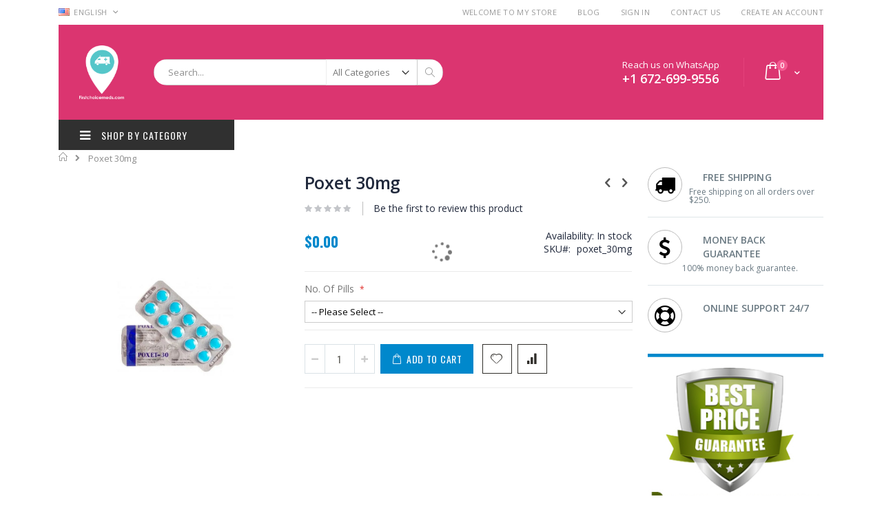

--- FILE ---
content_type: text/html; charset=UTF-8
request_url: https://www.firstchoicemedss.com/poxet-30mg.html
body_size: 21361
content:
<!doctype html>
<html lang="en">
    <head prefix="og: http://ogp.me/ns# fb: http://ogp.me/ns/fb# product: http://ogp.me/ns/product#">
        <script>
    var BASE_URL = 'https://www.firstchoicemedss.com/';
    var require = {
        "baseUrl": "https://www.firstchoicemedss.com/pub/static/version1602485704/frontend/Smartwave/porto/en_US"
    };
</script>
        <meta charset="utf-8"/>
<meta name="title" content="Poxet 30mg"/>
<meta name="description" content="Poxet 30mg Poxet 30mg"/>
<meta name="keywords" content="Poxet 30mg"/>
<meta name="robots" content="INDEX,FOLLOW"/>
<meta name="viewport" content="width=device-width, initial-scale=1, maximum-scale=1.0, user-scalable=no"/>
<meta name="format-detection" content="telephone=no"/>
<title>Poxet 30mg</title>
<link  rel="stylesheet" type="text/css"  media="all" href="https://www.firstchoicemedss.com/pub/static/version1602485704/frontend/Smartwave/porto/en_US/mage/calendar.css" />
<link  rel="stylesheet" type="text/css"  media="all" href="https://www.firstchoicemedss.com/pub/static/version1602485704/frontend/Smartwave/porto/en_US/css/styles-m.css" />
<link  rel="stylesheet" type="text/css"  media="all" href="https://www.firstchoicemedss.com/pub/static/version1602485704/frontend/Smartwave/porto/en_US/owl.carousel/assets/owl.carousel.css" />
<link  rel="stylesheet" type="text/css"  media="all" href="https://www.firstchoicemedss.com/pub/static/version1602485704/frontend/Smartwave/porto/en_US/fancybox/css/jquery.fancybox.css" />
<link  rel="stylesheet" type="text/css"  media="all" href="https://www.firstchoicemedss.com/pub/static/version1602485704/frontend/Smartwave/porto/en_US/icon-fonts/css/porto-icons-codes.css" />
<link  rel="stylesheet" type="text/css"  media="all" href="https://www.firstchoicemedss.com/pub/static/version1602485704/frontend/Smartwave/porto/en_US/icon-fonts/css/animation.css" />
<link  rel="stylesheet" type="text/css"  media="all" href="https://www.firstchoicemedss.com/pub/static/version1602485704/frontend/Smartwave/porto/en_US/font-awesome/css/font-awesome.min.css" />
<link  rel="stylesheet" type="text/css"  media="all" href="https://www.firstchoicemedss.com/pub/static/version1602485704/frontend/Smartwave/porto/en_US/Magefan_Blog/css/blog-m.css" />
<link  rel="stylesheet" type="text/css"  media="all" href="https://www.firstchoicemedss.com/pub/static/version1602485704/frontend/Smartwave/porto/en_US/Magefan_Blog/css/blog-custom.css" />
<link  rel="stylesheet" type="text/css"  media="all" href="https://www.firstchoicemedss.com/pub/static/version1602485704/frontend/Smartwave/porto/en_US/Smartwave_Dailydeals/css/style.css" />
<link  rel="stylesheet" type="text/css"  media="all" href="https://www.firstchoicemedss.com/pub/static/version1602485704/frontend/Smartwave/porto/en_US/WeltPixel_Quickview/css/magnific-popup.css" />
<link  rel="stylesheet" type="text/css"  media="all" href="https://www.firstchoicemedss.com/pub/static/version1602485704/frontend/Smartwave/porto/en_US/mage/gallery/gallery.css" />
<link  rel="stylesheet" type="text/css"  media="all" href="https://www.firstchoicemedss.com/pub/static/version1602485704/frontend/Smartwave/porto/en_US/Smartwave_Dailydeals/css/custom_dailydeal_list_page.css" />
<link  rel="stylesheet" type="text/css"  media="screen and (min-width: 768px)" href="https://www.firstchoicemedss.com/pub/static/version1602485704/frontend/Smartwave/porto/en_US/css/styles-l.css" />
<link  rel="stylesheet" type="text/css"  media="print" href="https://www.firstchoicemedss.com/pub/static/version1602485704/frontend/Smartwave/porto/en_US/css/print.css" />
<link  rel="icon" type="image/x-icon" href="https://www.firstchoicemedss.com/pub/static/version1602485704/frontend/Smartwave/porto/en_US/Magento_Theme/favicon.ico" />
<link  rel="shortcut icon" type="image/x-icon" href="https://www.firstchoicemedss.com/pub/static/version1602485704/frontend/Smartwave/porto/en_US/Magento_Theme/favicon.ico" />
<script  type="text/javascript"  src="https://www.firstchoicemedss.com/pub/static/version1602485704/_cache/merged/a69f7b25aac08f2dfc33892b4f264af9.js"></script>
<link  rel="stylesheet" type="text/css" href="//fonts.googleapis.com/css?family=Shadows+Into+Light" />
<!-- Start of  Zendesk Widget script -->
<script id="ze-snippet" src="https://static.zdassets.com/ekr/snippet.js?key=6bd33669-6f96-4db3-85a3-12cf21d72c00"> </script>
<!-- End of  Zendesk Widget script -->        <link rel="stylesheet" href="//fonts.googleapis.com/css?family=Open+Sans%3A300%2C300italic%2C400%2C400italic%2C600%2C600italic%2C700%2C700italic%2C800%2C800italic&amp;v1&amp;subset=latin%2Clatin-ext" type="text/css" media="screen"/>
<link href="//fonts.googleapis.com/css?family=Oswald:300,400,700" rel="stylesheet">
<link href="//fonts.googleapis.com/css?family=Poppins:300,400,500,600,700" rel="stylesheet">
<link rel="stylesheet" href="//fonts.googleapis.com/css?family=Open+Sans%3A300%2C300italic%2C400%2C400italic%2C600%2C600italic%2C700%2C700italic%2C800%2C800italic&amp;v1&amp;subset=latin%2Clatin-ext" type="text/css" media="screen"/>
    <link rel="stylesheet" type="text/css" media="all" href="https://www.firstchoicemedss.com/pub/media/porto/web/bootstrap/css/bootstrap.optimized.min.css">
    <link rel="stylesheet" type="text/css" media="all" href="https://www.firstchoicemedss.com/pub/media/porto/web/css/animate.optimized.css">
<link rel="stylesheet" type="text/css" media="all" href="https://www.firstchoicemedss.com/pub/media/porto/web/css/header/type8.css">
<link rel="stylesheet" type="text/css" media="all" href="https://www.firstchoicemedss.com/pub/media/porto/web/css/custom.css">
<link rel="stylesheet" type="text/css" media="all" href="https://www.firstchoicemedss.com/pub/media/porto/configed_css/design_english.css">
<link rel="stylesheet" type="text/css" media="all" href="https://www.firstchoicemedss.com/pub/media/porto/configed_css/settings_english.css">
<script type="text/javascript">
var porto_config = {
    paths: {
        'parallax': 'js/jquery.parallax.min',
        'owlcarousel': 'owl.carousel/owl.carousel',
        'owlcarousel_thumbs': 'owl.carousel/owl.carousel2.thumbs',
        'imagesloaded': 'Smartwave_Porto/js/imagesloaded',
        'packery': 'Smartwave_Porto/js/packery.pkgd',
        'floatelement': 'js/jquery.floatelement'
    },
    shim: {
        'parallax': {
          deps: ['jquery']
        },
        'owlcarousel': {
          deps: ['jquery']
        },        
        'owlcarousel_thumbs': {
          deps: ['jquery','owlcarousel']
        },    
        'packery': {
          deps: ['jquery','imagesloaded']
        },
        'floatelement': {
          deps: ['jquery']
        }
    }
};

require.config(porto_config);
</script>
<script type="text/javascript">
require([
    'jquery'
], function ($) {
    $(document).ready(function(){
        $(".drop-menu > a").off("click").on("click", function(){
            if($(this).parent().children(".nav-sections").hasClass("visible")) {
                $(this).parent().children(".nav-sections").removeClass("visible");
                $(this).removeClass("active");
            }
            else {
                $(this).parent().children(".nav-sections").addClass("visible");
                $(this).addClass("active");
            }
        });
    });
    var scrolled = false;
    $(window).scroll(function(){
        if(!$('.page-header').hasClass('type10')) {
            if($(window).width()>=768){
                if(160<$(window).scrollTop() && !scrolled){
                    $('.page-header:not(.sticky-header)').css("height",$('.page-header:not(.sticky-header)').height()+'px');
                    $('.page-header').addClass("sticky-header");
                    scrolled = true;
                    if((!$(".page-header").hasClass("type12")) && (!$(".page-header").hasClass("type23")) && (!$(".page-header").hasClass("type25")) && (!$(".page-header").hasClass("type26"))) {
                        $('.page-header .minicart-wrapper').after('<div class="minicart-place hide"></div>');

                        if($(".page-header").hasClass("type2"))
                            $('.page-header .navigation').append($('header.page-header.type2 a.action.my-wishlist').detach());

                        var minicart = $('.page-header .minicart-wrapper').detach();
                        if($(".page-header").hasClass("type8"))
                            $('.page-header .menu-wrapper').append(minicart);
                        else
                            $('.page-header .navigation').append(minicart);
                        
                                            } else {
                                            }
                                    }
                if(160>=$(window).scrollTop() && scrolled){
                    $('.page-header.sticky-header').css("height",'auto');
                    $('.page-header').removeClass("sticky-header");
                    scrolled = false;
                    if((!$(".page-header").hasClass("type12")) && (!$(".page-header").hasClass("type23")) && (!$(".page-header").hasClass("type25")) && (!$(".page-header").hasClass("type26"))) {
                        var minicart;
                        if($(".page-header").hasClass("type8"))
                            minicart = $('.page-header .menu-wrapper .minicart-wrapper').detach();
                        else
                            minicart = $('.page-header .navigation .minicart-wrapper').detach();
                        $('.minicart-place').after(minicart);
                        $('.minicart-place').remove();
                        if($(".page-header").hasClass("type2"))
                            $('.page-header .block.block-search').before($('.page-header .navigation a.action.my-wishlist').detach());
                        $('.page-header .minicart-wrapper-moved').addClass("minicart-wrapper").removeClass("minicart-wrapper-moved").removeClass("hide");
                    }
                                    }
            }
        }
    });
});
</script>
<script type="text/javascript" src="//s7.addthis.com/js/300/addthis_widget.js#pubid=ra-58378513496862c5"></script>
<!-- BEGIN GOOGLE ANALYTICS CODE -->
<script type="text/x-magento-init">
{
    "*": {
        "Magento_GoogleAnalytics/js/google-analytics": {
            "isCookieRestrictionModeEnabled": 0,
            "currentWebsite": 1,
            "cookieName": "user_allowed_save_cookie",
            "ordersTrackingData": [],
            "pageTrackingData": {"optPageUrl":"","isAnonymizedIpActive":false,"accountId":"UA-189107060-1"}        }
    }
}
</script>
<!-- END GOOGLE ANALYTICS CODE -->
<!-- BEGIN GOOGLE VERIFICATION TAG -->
<!-- END GOOGLE VERIFICATION TAG -->
<!-- BEGIN GTAG GLOBAL TAG -->
<!-- END GTAG GLOBAL TAG -->

<meta property="og:type" content="product" />
<meta property="og:title"
      content="Poxet 30mg" />
<meta property="og:image"
      content="https://www.firstchoicemedss.com/pub/media/catalog/product/cache/78d5cdf2ae4051dfcf6e030611a60dfb/p/o/poxet-30mg_medmax_pharmacy.jpg" />
<meta property="og:description"
      content="" />
<meta property="og:url" content="https://www.firstchoicemedss.com/poxet-30mg.html" />
    <meta property="product:price:amount" content="0"/>
    <meta property="product:price:currency"
      content="USD"/>
    </head>
    <body data-container="body"
          data-mage-init='{"loaderAjax": {}, "loader": { "icon": "https://www.firstchoicemedss.com/pub/static/version1602485704/frontend/Smartwave/porto/en_US/images/loader-2.gif"}}'
        itemtype="http://schema.org/Product" itemscope="itemscope" class="catalog-product-view product-poxet-30mg  layout-1140 wide page-layout-2columns-right">
        <script>
    require.config({
        map: {
            '*': {
                wysiwygAdapter: 'mage/adminhtml/wysiwyg/tiny_mce/tinymce4Adapter'
            }
        }
    });
</script>


<script type="text/x-magento-init">
    {
        "*": {
            "mage/cookies": {
                "expires": null,
                "path": "\u002F",
                "domain": ".www.firstchoicemedss.com",
                "secure": false,
                "lifetime": "3600"
            }
        }
    }
</script>
    <noscript>
        <div class="message global noscript">
            <div class="content">
                <p>
                    <strong>JavaScript seems to be disabled in your browser.</strong>
                    <span>For the best experience on our site, be sure to turn on Javascript in your browser.</span>
                </p>
            </div>
        </div>
    </noscript>

<script>
    window.cookiesConfig = window.cookiesConfig || {};
    window.cookiesConfig.secure = true;
</script>
<!-- BEGIN GTAG CART SCRIPT -->
<!-- END GTAG CART SCRIPT -->

<script type="text/javascript">
require([
    'jquery'
], function ($) {
    if(!$("body").hasClass("page-layout-1column") && !$("body").hasClass("account")) {
        $(".sidebar-main").css("position","relative");
        $(".sidebar-additional").css("position","relative");
        var main_area_pos;
        var main_area_height = $(".column.main").outerHeight();
        var left_side_top = 0;
        var right_side_top = 0;
        var cur_Y = pre_Y = 0;
        $(document).ready(function(){
            setTimeout(function(){stickySidebar();},1000);
        });
        $(window).scroll(function(){
            stickySidebar();
        });
        $(window).resize(function(){
            left_side_top = 0;
            stickySidebar();
        });
        function stickySidebar(){
            if($(".column.main").offset()) {
                main_area_pos = $(".column.main").offset().top;
            }
            main_area_height = $(".column.main").outerHeight();
            margin_top = $(".page-header").hasClass("sticky-header")?60:10;
            margin_bottom = 10;
            var fixedSideTop = fixedSideBottom = fixedSideTop_r = fixedSideBottom_r = 0;
            cur_Y = $(window).scrollTop();
            if($(".sidebar-main").outerHeight() < main_area_height) {
                if($(window).height() < $(".sidebar-main").outerHeight() + margin_top + margin_bottom) {
                    if(main_area_pos >= cur_Y + margin_top) {
                        left_side_top = 0;
                    } else if(cur_Y >= main_area_pos + main_area_height - $(window).height()) {
                        left_side_top = main_area_height - $(".sidebar-main").outerHeight();
                    } else {
                        if ( cur_Y > pre_Y ) {
                            if(fixedSideTop) {
                                fixedSideTop = 0;
                                left_side_top = $(".sidebar-main").offset().top - main_area_pos;
                            } else if(!fixedSideBottom && $(".sidebar-main").outerHeight() + $(".sidebar-main").offset().top < cur_Y + $(window).height()) {
                                fixedSideBottom = 1;
                                left_side_top = cur_Y - (main_area_pos + $(".sidebar-main").outerHeight() - $(window).height()) - 10
                            }
                        } else {
                            if(fixedSideBottom) {
                                fixedSideBottom = 0;
                                left_side_top = cur_Y - main_area_pos - $(".sidebar-main").outerHeight() + $(window).height() - 10;
                            } else if(!fixedSideTop && $(".sidebar-main").offset().top >= cur_Y + margin_top) {
                                fixedSideTop = 1;
                                left_side_top = cur_Y - main_area_pos + margin_top;
                            }

                        }
                    }
                } else {
                    if ( cur_Y >= ( main_area_pos - margin_top ) && cur_Y + $(".sidebar-main").outerHeight() + margin_top < main_area_pos + main_area_height) {
                        left_side_top = cur_Y - main_area_pos + margin_top;
                    } else if(cur_Y + $(".sidebar-main").outerHeight() + margin_top > main_area_pos + main_area_height) {
                        left_side_top = main_area_height - $(".sidebar-main").outerHeight();
                    } else {
                        left_side_top = 0;
                    }

                    fixedSideTop = fixedSideBottom = 0;
                }
                $(".sidebar-main").css("top",left_side_top + "px");
            } else {
                $(".sidebar-main").css("top",0);
            }
            if($(".sidebar-additional").outerHeight() < main_area_height) {
                if($(window).height() < $(".sidebar-additional").outerHeight() + margin_top + margin_bottom) {
                    if(main_area_pos >= cur_Y + margin_top) {
                        right_side_top = 0;
                    } else if(cur_Y >= main_area_pos + main_area_height - $(window).height()) {
                        right_side_top = main_area_height - $(".sidebar-additional").outerHeight();
                    } else {
                        if ( cur_Y > pre_Y ) {
                            if(fixedSideTop_r) {
                                fixedSideTop_r = 0;
                                right_side_top = $(".sidebar-additional").offset().top - main_area_pos;
                            } else if(!fixedSideBottom_r && $(".sidebar-additional").outerHeight() + $(".sidebar-additional").offset().top < cur_Y + $(window).height()) {
                                fixedSideBottom_r = 1;
                                right_side_top = cur_Y - (main_area_pos + $(".sidebar-additional").outerHeight() - $(window).height()) - 10
                            }
                        } else {
                            if(fixedSideBottom_r) {
                                fixedSideBottom_r = 0;
                                right_side_top = $(".sidebar-additional").offset().top - main_area_pos;
                            } else if(!fixedSideTop_r && $(".sidebar-additional").offset().top >= cur_Y + margin_top) {
                                fixedSideTop_r = 1;
                                right_side_top = cur_Y - main_area_pos + margin_top;
                            }

                        }
                    }
                } else {
                    if ( cur_Y >= ( main_area_pos - margin_top ) && cur_Y + $(".sidebar-additional").outerHeight() + margin_top < main_area_pos + main_area_height) {
                        right_side_top = cur_Y - main_area_pos + margin_top;
                    } else if(cur_Y + $(".sidebar-additional").outerHeight() + margin_top > main_area_pos + main_area_height) {
                        right_side_top = main_area_height - $(".sidebar-additional").outerHeight();
                    } else {
                        right_side_top = 0;
                    }

                    fixedSideTop_r = fixedSideBottom_r = 0;
                }
                $(".sidebar-additional").css("top",right_side_top + "px");
            }
            pre_Y = cur_Y;
        }
    }
});
</script>
<script type="text/javascript">
require([
    'jquery'
], function ($) {
    $(document).ready(function(){
        if(!($("body").hasClass("product-type-default") || $("body").hasClass("product-type-carousel") || $("body").hasClass("product-type-fullwidth") || $("body").hasClass("product-type-grid") || $("body").hasClass("product-type-sticky-right") || $("body").hasClass("product-type-wide-grid"))) {
                    if($(".block.upsell").length > 0) {
            var u = $('<div class="main-upsell-product-detail"/>');
            $('<div class="container"/>').html($(".block.upsell").detach()).appendTo(u);
            $("#maincontent").after(u);
        }
            }
            $(".box-tocart .actions").after('<div class="moved-add-to-links"></div>');
        $(".product-social-links > .product-addto-links").appendTo(".moved-add-to-links");
        $(".product-social-links > .action.mailto").appendTo(".moved-add-to-links");
        });
});
</script><div class="page-wrapper"><header class="page-header type8 header-newskin" >
    <div class="panel wrapper">
        <div class="panel header">
            <a class="action skip contentarea"
   href="#contentarea">
    <span>
        Skip to Content    </span>
</a>
                        <div class="switcher language switcher-language" data-ui-id="language-switcher" id="switcher-language">
    <strong class="label switcher-label"><span>Language</span></strong>
    <div class="actions dropdown options switcher-options">
        <div class="action toggle switcher-trigger" id="switcher-language-trigger">
            <strong class="view-english">
                                    <img src="https://www.firstchoicemedss.com/pub/media/wysiwyg/smartwave/porto/flags/english.png" alt="" />
                                <span>English</span>
            </strong>
        </div>
        <ul class="dropdown switcher-dropdown"
            data-mage-init='{"dropdownDialog":{
                "appendTo":"#switcher-language > .options",
                "triggerTarget":"#switcher-language-trigger",
                "closeOnMouseLeave": false,
                "triggerClass":"active",
                "parentClass":"active",
                "buttons":null}}'>
                                                                            <li class="view-french switcher-option">
                        <a href="#" data-post='{"action":"https:\/\/www.firstchoicemedss.com\/stores\/store\/redirect\/","data":{"___store":"french","___from_store":"english","uenc":"aHR0cHM6Ly93d3cuZmlyc3RjaG9pY2VtZWRzcy5jb20vcG94ZXQtMzBtZy5odG1sP19fX3N0b3JlPWZyZW5jaA,,"}}'>
                                                            <img src="https://www.firstchoicemedss.com/pub/media/wysiwyg/smartwave/porto/flags/french.png" alt="" />
                                                        French</a>
                    </li>
                                                </ul>
    </div>
</div>
            <ul class="header links">    <li class="greet welcome" data-bind="scope: 'customer'">
        <!-- ko if: customer().fullname  -->
        <span class="logged-in"
              data-bind="text: new String('Welcome, %1!').replace('%1', customer().fullname)">
        </span>
        <!-- /ko -->
        <!-- ko ifnot: customer().fullname  -->
        <span class="not-logged-in"
              data-bind='html:"Welcome To My Store"'></span>
                <!-- /ko -->
    </li>
    <script type="text/x-magento-init">
    {
        "*": {
            "Magento_Ui/js/core/app": {
                "components": {
                    "customer": {
                        "component": "Magento_Customer/js/view/customer"
                    }
                }
            }
        }
    }
    </script>
<li class="item link compare hide" data-bind="scope: 'compareProducts'" data-role="compare-products-link">
    <a class="action compare" title="Compare Products"
       data-bind="attr: {'href': compareProducts().listUrl}, css: {'': !compareProducts().count}"
    >
    	<em class="porto-icon-chart hidden-xs"></em>
        Compare        (<span class="counter qty" data-bind="text: compareProducts().countCaption"></span>)
    </a>
</li>
<script type="text/x-magento-init">
{"[data-role=compare-products-link]": {"Magento_Ui/js/core/app": {"components":{"compareProducts":{"component":"Magento_Catalog\/js\/view\/compare-products"}}}}}
</script>
<li><a href="https://www.firstchoicemedss.com/blog/" >Blog</a></li><li class="authorization-link" data-label="or">
    <a href="https://www.firstchoicemedss.com/customer/account/login/referer/aHR0cHM6Ly93d3cuZmlyc3RjaG9pY2VtZWRzcy5jb20vcG94ZXQtMzBtZy5odG1s/">
        Sign In    </a>
</li>
<li><a href="https://www.firstchoicemedss.com/contact">Contact Us</a></li><li><a href="https://www.firstchoicemedss.com/customer/account/create/" >Create an Account</a></li></ul>        </div>
    </div>
    <div class="header content">
        <a class="logo" href="https://www.firstchoicemedss.com/" title="Firstchoicemedss">
        <img src="https://www.firstchoicemedss.com/pub/media/logo/stores/1/logofirst.png"
             alt="Firstchoicemedss"
             width="1533"             height="1841"        />
    </a>
    
<div data-block="minicart" class="minicart-wrapper">
    <a class="action showcart" href="https://www.firstchoicemedss.com/checkout/cart/"
       data-bind="scope: 'minicart_content'">
        <span class="text">Cart</span>
        <span class="counter qty empty"
              data-bind="css: { empty: !!getCartParam('summary_count') == false }, blockLoader: isLoading">
            <span class="counter-number">
            <!-- ko if: getCartParam('summary_count') --><!-- ko text: getCartParam('summary_count') --><!-- /ko --><!-- /ko -->
            <!-- ko ifnot: getCartParam('summary_count') -->0<!-- /ko -->
            </span>
            <span class="counter-label">
                <!-- ko i18n: 'items' --><!-- /ko -->
            </span>
        </span>
    </a>
            <div class="block block-minicart empty"
             data-role="dropdownDialog"
             data-mage-init='{"dropdownDialog":{
                "appendTo":"[data-block=minicart]",
                "triggerTarget":".showcart",
                "timeout": "2000",
                "closeOnMouseLeave": false,
                "closeOnEscape": true,
                "triggerClass":"active",
                "parentClass":"active",
                "buttons":[]}}'>
            <div id="minicart-content-wrapper" data-bind="scope: 'minicart_content'">
                <!-- ko template: getTemplate() --><!-- /ko -->
            </div>
        </div>
        <script>
        window.checkout = {"shoppingCartUrl":"https:\/\/www.firstchoicemedss.com\/checkout\/cart\/","checkoutUrl":"https:\/\/www.firstchoicemedss.com\/checkout\/","updateItemQtyUrl":"https:\/\/www.firstchoicemedss.com\/checkout\/sidebar\/updateItemQty\/","removeItemUrl":"https:\/\/www.firstchoicemedss.com\/checkout\/sidebar\/removeItem\/","imageTemplate":"Magento_Catalog\/product\/image_with_borders","baseUrl":"https:\/\/www.firstchoicemedss.com\/","minicartMaxItemsVisible":5,"websiteId":"1","maxItemsToDisplay":10,"storeId":"1","storeGroupId":"1","customerLoginUrl":"https:\/\/www.firstchoicemedss.com\/customer\/account\/login\/referer\/aHR0cHM6Ly93d3cuZmlyc3RjaG9pY2VtZWRzcy5jb20vcG94ZXQtMzBtZy5odG1s\/","isRedirectRequired":false,"autocomplete":"off","captcha":{"user_login":{"isCaseSensitive":false,"imageHeight":50,"imageSrc":"","refreshUrl":"https:\/\/www.firstchoicemedss.com\/captcha\/refresh\/","isRequired":false,"timestamp":1769682751}}};
    </script>
    <script type="text/x-magento-init">
    {
        "[data-block='minicart']": {
            "Magento_Ui/js/core/app": {"components":{"minicart_content":{"children":{"subtotal.container":{"children":{"subtotal":{"children":{"subtotal.totals":{"config":{"display_cart_subtotal_incl_tax":0,"display_cart_subtotal_excl_tax":1,"template":"Magento_Tax\/checkout\/minicart\/subtotal\/totals"},"children":{"subtotal.totals.msrp":{"component":"Magento_Msrp\/js\/view\/checkout\/minicart\/subtotal\/totals","config":{"displayArea":"minicart-subtotal-hidden","template":"Magento_Msrp\/checkout\/minicart\/subtotal\/totals"}}},"component":"Magento_Tax\/js\/view\/checkout\/minicart\/subtotal\/totals"}},"component":"uiComponent","config":{"template":"Magento_Checkout\/minicart\/subtotal"}}},"component":"uiComponent","config":{"displayArea":"subtotalContainer"}},"item.renderer":{"component":"uiComponent","config":{"displayArea":"defaultRenderer","template":"Magento_Checkout\/minicart\/item\/default"},"children":{"item.image":{"component":"Magento_Catalog\/js\/view\/image","config":{"template":"Magento_Catalog\/product\/image","displayArea":"itemImage"}},"checkout.cart.item.price.sidebar":{"component":"uiComponent","config":{"template":"Magento_Checkout\/minicart\/item\/price","displayArea":"priceSidebar"}}}},"extra_info":{"component":"uiComponent","config":{"displayArea":"extraInfo"}},"promotion":{"component":"uiComponent","config":{"displayArea":"promotion"}}},"config":{"itemRenderer":{"default":"defaultRenderer","simple":"defaultRenderer","virtual":"defaultRenderer"},"template":"Magento_Checkout\/minicart\/content"},"component":"Magento_Checkout\/js\/view\/minicart"}},"types":[]}        },
        "*": {
            "Magento_Ui/js/block-loader": "https://www.firstchoicemedss.com/pub/static/version1602485704/frontend/Smartwave/porto/en_US/images/loader-1.gif"
        }
    }
    </script>
</div>


    <span data-action="toggle-nav" class="action nav-toggle"><span>Toggle Nav</span></span>
    <div class="block block-search">
    <div class="block block-title"><strong>Search</strong></div>
    <div class="block block-content">
        <form class="form minisearch" id="search_mini_form" action="https://www.firstchoicemedss.com/catalogsearch/result/" method="get">
            <div class="field search">
                <label class="label" for="search" data-role="minisearch-label">
                    <span>Search</span>
                </label>
                <div class="control">
                    <input id="search"
                           data-mage-init='{"quickSearch":{
                                "formSelector":"#search_mini_form",
                                "url":"https://www.firstchoicemedss.com/search/ajax/suggest/",
                                "destinationSelector":"#search_autocomplete"}
                           }'
                           type="text"
                           name="q"
                           value=""
                           placeholder="Search..."
                           class="input-text"
                           maxlength="128"
                           role="combobox"
                           aria-haspopup="false"
                           aria-autocomplete="both"
                           autocomplete="off"/>
                    <div id="search_autocomplete" class="search-autocomplete"></div>
                    <div class="nested">
    <a class="action advanced" href="https://www.firstchoicemedss.com/catalogsearch/advanced/" data-action="advanced-search">
        Advanced Search    </a>
</div>
        <div class="search-category" style="position:absolute; top: 0; right: 35px; width: 130px">
        <select id="mpsearch-category">
                            <option value="0">All Categories</option>
                            <option value="3">Men's Health</option>
                            <option value="7">- Sildenafil</option>
                            <option value="8">- tadalafil</option>
                            <option value="9">- Vardenafil</option>
                            <option value="24">- Dapoxetine</option>
                            <option value="26">Eye Care </option>
                            <option value="27">Modafinil</option>
                            <option value="28">Women's Health</option>
                            <option value="29">Pain Relief</option>
                            <option value="31">HCG</option>
                            <option value="32">Antibiotics</option>
                            <option value="34">Ivermectin </option>
                    </select>
    </div>
        <script src="https://www.firstchoicemedss.com/pub/media/mageplaza/search/english_0.js"></script>
    <script type="text/javascript">
    require([
        'jquery',
        'Magento_Catalog/js/price-utils',
        'mpDevbridgeAutocomplete'
    ], function ($, priceUtils) {
        "use strict";

        var baseUrl = 'https://www.firstchoicemedss.com/',
            baseImageUrl = 'https://www.firstchoicemedss.com/pub/media/catalog/product/',
            priceFormat = {"pattern":"$%s","precision":2,"requiredPrecision":2,"decimalSymbol":".","groupSymbol":",","groupLength":3,"integerRequired":false},
            displayInfo = ["price","image","description"];

        var categorySelect = $('#mpsearch-category'),
            searchInput = $('#search');
        if (categorySelect.length) {
            categorySelect.on('change', function () {
                searchInput.focus();

                if ($(this).val() === 0) {
                    $(this).removeAttr('name');
                } else {
                    $(this).attr('name', 'cat');
                }
            });
        }

        searchInput.devbridgeAutocomplete({
            lookup: mageplazaSearchProducts,
            lookupLimit: 10,
            maxHeight: 2000,
            minChars: 3,
            lookupFilter: function (suggestion, query, queryLowerCase) {
                if (categorySelect.length) {
                    var categoryId = categorySelect.val();
                    if (categoryId > 0 && ($.inArray(categoryId, suggestion.c) === -1)) {
                        return false;
                    }
                }

                return suggestion.value.toLowerCase().indexOf(queryLowerCase) !== -1;
            },
            onSelect: function (suggestion) {
                window.location.href = correctProductUrl(suggestion.u);
            },
            formatResult: function (suggestion, currentValue) {
                var html = '<a href="' + correctProductUrl(suggestion.u) + '">';

                if ($.inArray('image', displayInfo) !== -1) {
                    html += '<div class="suggestion-left"><img class="img-responsive" src="' + correctProductUrl(suggestion.i, true) + '" alt="" /></div>';
                }

                html += '<div class="suggestion-right">';
                html += '<div class="product-line product-name">' + suggestion.value + '</div>';

                if ($.inArray('price', displayInfo) !== -1) {
                    html += '<div class="product-line product-price">Price: ' + priceUtils.formatPrice(suggestion.p, priceFormat) + '</div>';
                }

                if ($.inArray('description', displayInfo) !== -1 && suggestion.d) {
                    html += '<div class="product-des"><p class="short-des">' + suggestion.d + '...</p></div>';
                }

                html += '</div></a>';

                return html;
            }
    //		onSearchComplete: function (query, suggestion) {
    //			$('.autocomplete-suggestions').append("<div id='view_all'><a href='javascript:void(0)' id='search-view-all'>View all >></a></div>");
    //			$('#search-view-all').on('click', function(){
    //			   $('#search_mini_form').submit();
    //            });
    //		}
        });

        function correctProductUrl(urlKey, isImage) {
            if (urlKey.search('http') !== -1) {
                return urlKey;
            }

            return ((typeof isImage !== 'undefined') ? baseImageUrl : baseUrl) + urlKey;
        }
    });
    </script>
                </div>
            </div>
            <div class="actions">
                <button type="submit"
                        title="Search"
                        class="action search">
                    <span>Search</span>
                </button>
            </div>
        </form>
    </div>
</div>
    <div class="custom-block"> <span style="margin-top:4px;color:#fff;display:block;"><span style="font-size:13px;">Reach us on WhatsApp</span><br><a href="tel:+19142014262"><b style="color:#fff;font-size:18px;font-weight:600;display:block;line-height:27px;">+1 672-699-9556</b></a></span></div>    </div>
    <div class="menu-container">
                <div class="container">
            <div class="menu-wrapper">
                <div class="drop-menu">
                    <a href="javascript:void(0)">
                        <em class="porto-icon-menu"></em> SHOP BY CATEGORY                    </a>
                        <div class="sections nav-sections">
                <div class="section-items nav-sections-items"
             data-mage-init='{"tabs":{"openedState":"active"}}'>
                                            <div class="section-item-title nav-sections-item-title"
                     data-role="collapsible">
                    <a class="nav-sections-item-switch"
                       data-toggle="switch" href="#store.menu">
                        Menu                    </a>
                </div>
                <div class="section-item-content nav-sections-item-content"
                     id="store.menu"
                     data-role="content">
                    
<nav class="navigation sw-megamenu side-megamenu" role="navigation">
    <ul>
        
    <li class="ui-menu-item level0">
        <a href="https://www.firstchoicemedss.com/" class="level-top"><span>Home</span></a>
    </li>
<li class="ui-menu-item level0 staticwidth parent "><div class="open-children-toggle"></div><a href="https://www.firstchoicemedss.com/men-s-health.html" class="level-top" title="Men's Health"><span>Men's Health</span></a><div class="level0 submenu" style="width: 760px;"><div class="container"><div class="row"><ul class="subchildmenu col-md-12 mega-columns columns4"><li class="ui-menu-item level1 "><a href="https://www.firstchoicemedss.com/men-s-health/men.html" title="Sildenafil"><span>Sildenafil</span></a></li><li class="ui-menu-item level1 "><a href="https://www.firstchoicemedss.com/men-s-health/tadalafil.html" title="tadalafil"><span>tadalafil</span></a></li><li class="ui-menu-item level1 "><a href="https://www.firstchoicemedss.com/men-s-health/vardenafil.html" title="Vardenafil"><span>Vardenafil</span></a></li><li class="ui-menu-item level1 "><a href="https://www.firstchoicemedss.com/men-s-health/dapoxetine.html" title="Dapoxetine"><span>Dapoxetine</span></a></li></ul></div></div></div></li><li class="ui-menu-item level0 fullwidth "><a href="https://www.firstchoicemedss.com/modafinil.html" class="level-top" title="Modafinil"><span>Modafinil</span></a></li><li class="ui-menu-item level0 fullwidth "><a href="https://www.firstchoicemedss.com/eye-care.html" class="level-top" title="Eye Care "><span>Eye Care </span></a></li><li class="ui-menu-item level0 fullwidth "><a href="https://www.firstchoicemedss.com/women-s-health.html" class="level-top" title="Women's Health"><span>Women's Health</span></a></li><li class="ui-menu-item level0 fullwidth "><a href="https://www.firstchoicemedss.com/pain-relief.html" class="level-top" title="Pain Relief"><span>Pain Relief</span></a></li><li class="ui-menu-item level0 fullwidth "><a href="https://www.firstchoicemedss.com/hcg.html" class="level-top" title="HCG"><span>HCG</span></a></li><li class="ui-menu-item level0 fullwidth "><a href="https://www.firstchoicemedss.com/antibiotics.html" class="level-top" title="Antibiotics"><span>Antibiotics</span></a></li><li class="ui-menu-item level0 fullwidth "><a href="https://www.firstchoicemedss.com/ivermectin-online.html" class="level-top" title="Ivermectin "><span>Ivermectin </span></a></li>
    <li class="ui-menu-item level0">
        <a href="#" class="level-top"><span>Features</span></a>
    </li>
    </ul>
</nav>

<script type="text/javascript">
    require([
        'jquery',
        'Smartwave_Megamenu/js/sw_megamenu'
    ], function ($) {
        $(".sw-megamenu").swMegamenu();
    });
</script>
                </div>
                                            <div class="section-item-title nav-sections-item-title"
                     data-role="collapsible">
                    <a class="nav-sections-item-switch"
                       data-toggle="switch" href="#store.links">
                        Account                    </a>
                </div>
                <div class="section-item-content nav-sections-item-content"
                     id="store.links"
                     data-role="content">
                    <!-- Account links -->                </div>
                                            <div class="section-item-title nav-sections-item-title"
                     data-role="collapsible">
                    <a class="nav-sections-item-switch"
                       data-toggle="switch" href="#store.settings">
                        Settings                    </a>
                </div>
                <div class="section-item-content nav-sections-item-content"
                     id="store.settings"
                     data-role="content">
                    <div class="switcher language switcher-language" data-ui-id="language-switcher" id="switcher-language-nav">
    <strong class="label switcher-label"><span>Language</span></strong>
    <div class="actions dropdown options switcher-options">
        <div class="action toggle switcher-trigger" id="switcher-language-trigger-nav">
            <strong class="view-english">
                                    <img src="https://www.firstchoicemedss.com/pub/media/wysiwyg/smartwave/porto/flags/english.png" alt="" />
                                <span>English</span>
            </strong>
        </div>
        <ul class="dropdown switcher-dropdown"
            data-mage-init='{"dropdownDialog":{
                "appendTo":"#switcher-language-nav > .options",
                "triggerTarget":"#switcher-language-trigger-nav",
                "closeOnMouseLeave": false,
                "triggerClass":"active",
                "parentClass":"active",
                "buttons":null}}'>
                                                                            <li class="view-french switcher-option">
                        <a href="#" data-post='{"action":"https:\/\/www.firstchoicemedss.com\/stores\/store\/redirect\/","data":{"___store":"french","___from_store":"english","uenc":"aHR0cHM6Ly93d3cuZmlyc3RjaG9pY2VtZWRzcy5jb20vcG94ZXQtMzBtZy5odG1sP19fX3N0b3JlPWZyZW5jaA,,"}}'>
                                                            <img src="https://www.firstchoicemedss.com/pub/media/wysiwyg/smartwave/porto/flags/french.png" alt="" />
                                                        French</a>
                    </li>
                                                </ul>
    </div>
</div>
                </div>
                    </div>
    </div>
                </div>
                <div class="custom-menu-block">
                                </div>
            </div>
        </div>
    </div>
</header><div class="breadcrumbs" data-mage-init='{
    "breadcrumbs": {
        "categoryUrlSuffix": ".html",
        "useCategoryPathInUrl": 0,
        "product": "Poxet 30mg"
    }
}'></div>
<main id="maincontent" class="page-main"><a id="contentarea" tabindex="-1"></a>
<div class="page messages"><div data-placeholder="messages"></div>
<div data-bind="scope: 'messages'">
    <!-- ko if: cookieMessages && cookieMessages.length > 0 -->
    <div role="alert" data-bind="foreach: { data: cookieMessages, as: 'message' }" class="messages">
        <div data-bind="attr: {
            class: 'message-' + message.type + ' ' + message.type + ' message',
            'data-ui-id': 'message-' + message.type
        }">
            <div data-bind="html: $parent.prepareMessageForHtml(message.text)"></div>
        </div>
    </div>
    <!-- /ko -->

    <!-- ko if: messages().messages && messages().messages.length > 0 -->
    <div role="alert" data-bind="foreach: { data: messages().messages, as: 'message' }" class="messages">
        <div data-bind="attr: {
            class: 'message-' + message.type + ' ' + message.type + ' message',
            'data-ui-id': 'message-' + message.type
        }">
            <div data-bind="html: $parent.prepareMessageForHtml(message.text)"></div>
        </div>
    </div>
    <!-- /ko -->
</div>
<script type="text/x-magento-init">
    {
        "*": {
            "Magento_Ui/js/core/app": {
                "components": {
                        "messages": {
                            "component": "Magento_Theme/js/view/messages"
                        }
                    }
                }
            }
    }
</script>
</div><div class="columns"><div class="column main"><div class="product media"><a id="gallery-prev-area" tabindex="-1"></a>
<div class="action-skip-wrapper"><a class="action skip gallery-next-area"
   href="#gallery-next-area">
    <span>
        Skip to the end of the images gallery    </span>
</a>
</div><div class="gallery-placeholder _block-content-loading" data-gallery-role="gallery-placeholder">
    <img
        alt="main product photo"
        class="gallery-placeholder__image"
        src="https://www.firstchoicemedss.com/pub/media/catalog/product/cache/cf50bd8b7149358155d93a05dcb5fb3a/p/o/poxet-30mg_medmax_pharmacy.jpg"
    />
    <div data-role="loader" class="loading-mask">
        <div class="loader">
            <img src="https://www.firstchoicemedss.com/pub/static/version1602485704/frontend/Smartwave/porto/en_US/images/loader-1.gif"
                 alt="Loading...">
        </div>
    </div>
</div>
<!--Fix for jumping content. Loader must be the same size as gallery.-->
<script>
    var config = {
            "width": 600,
            "thumbheight": 100,
            "navtype": "slides",
                            "height": 600                    },
        thumbBarHeight = 0,
        loader = document.querySelectorAll('[data-gallery-role="gallery-placeholder"] [data-role="loader"]')[0];

    if (config.navtype === 'horizontal') {
        thumbBarHeight = config.thumbheight;
    }

    loader.style.paddingBottom = ( config.height / config.width * 100) + "%";
</script>
<script type="text/x-magento-init">
    {
        "[data-gallery-role=gallery-placeholder]": {
            "mage/gallery/gallery": {
                "mixins":["magnifier/magnify"],
                "magnifierOpts": {"fullscreenzoom":"5","top":"","left":"","width":"","height":"","eventType":"hover","enabled":false},
                "data": [{"thumb":"https:\/\/www.firstchoicemedss.com\/pub\/media\/catalog\/product\/cache\/778d3776c4b9e7e073b7df2dc345f57b\/p\/o\/poxet-30mg_medmax_pharmacy.jpg","img":"https:\/\/www.firstchoicemedss.com\/pub\/media\/catalog\/product\/cache\/cf50bd8b7149358155d93a05dcb5fb3a\/p\/o\/poxet-30mg_medmax_pharmacy.jpg","full":"https:\/\/www.firstchoicemedss.com\/pub\/media\/catalog\/product\/cache\/8abaf7b87b85e3b69544006f7c13619d\/p\/o\/poxet-30mg_medmax_pharmacy.jpg","caption":"Poxet 30mg","position":"1","isMain":true,"type":"image","videoUrl":null}],
                "options": {
                    "nav": "thumbs",
                                            "loop": 1,
                                                                "keyboard": 1,
                                                                "arrows": 1,
                                                                "allowfullscreen": 1,
                                                            "width": 600,
                    "thumbwidth": 75,
                    "thumbheight": 75,
                                        "height": 600,
                                                                "transitionduration": 500,
                                        "transition": "slide",
                                            "navarrows": 1,
                                        "navtype": "slides",
                    "navdir": "horizontal"
                },
                "fullscreen": {
                    "nav": "thumbs",
                                            "loop": 1,
                                        "navdir": "horizontal",
                                        "navtype": "slides",
                                                                                    "transitionduration": 500,
                                        "transition": "dissolve"
                },
                "breakpoints": {"mobile":{"conditions":{"max-width":"767px"},"options":{"options":{"nav":"dots"}}}}            }
        }
    }
</script>
<script type="text/javascript">
require([
    'jquery',
    'Magento_Catalog/js/jquery.zoom.min'
], function ($) {
    var loaded = false;
    $('.product.media .gallery-placeholder').bind("DOMSubtreeModified",function(){
        $('.product.media .fotorama').on('fotorama:ready', function (e, fotorama, extra) {
            loaded = false;
            $('.product.media .fotorama').on('fotorama:load', function (e, fotorama, extra) {
                if(!loaded){
                    $('.product.media .fotorama__stage .fotorama__loaded--img').trigger('zoom.destroy');
                    $('.product.media .fotorama__stage .fotorama__active').zoom({
                        touch:false
                    });
                    loaded = true;
                }
            });
            $('.product.media .fotorama').on('fotorama:showend', function (e, fotorama, extra) {
                $('.product.media .fotorama__stage .fotorama__active').zoom({
                    touch:false
                });
            });
            $('.fotorama').off('fotorama:fullscreenenter').on('fotorama:fullscreenenter', function (e, fotorama, extra) {
                $('.product.media .fotorama__stage .fotorama__loaded--img').trigger('zoom.destroy');
                $('img.zoomImg').remove();
            });
            $('.fotorama').off('fotorama:fullscreenexit').on('fotorama:fullscreenexit', function (e, fotorama, extra) {
                $('.product.media .fotorama__stage .fotorama__loaded--img').trigger('zoom.destroy');
                $('img.zoomImg').remove();
                $('img.fotorama__img').not('.fotorama__img--full').each(function(){
                    $(this).after($(this).parent().children("img.fotorama__img--full"));
                });
                $('.product.media .fotorama__stage .fotorama__active').zoom({
                    touch:false
                });
                $('.product.media .fotorama').off('fotorama:showend').on('fotorama:showend', function (e, fotorama, extra) {
                    $('.product.media .fotorama__stage .fotorama__loaded--img').trigger('zoom.destroy');
                    $('.product.media .fotorama__stage .fotorama__active').zoom({
                        touch:false
                    });
                });
            });
        });
    });
});
</script>
<script type="text/x-magento-init">
    {
        "[data-gallery-role=gallery-placeholder]": {
            "Magento_ProductVideo/js/fotorama-add-video-events": {
                "videoData": [{"mediaType":"image","videoUrl":null,"isBase":true}],
                "videoSettings": [{"playIfBase":"0","showRelated":"0","videoAutoRestart":"0"}],
                "optionsVideoData": []            }
        }
    }
</script>
<div class="action-skip-wrapper"><a class="action skip gallery-prev-area"
   href="#gallery-prev-area">
    <span>
        Skip to the beginning of the images gallery    </span>
</a>
</div><a id="gallery-next-area" tabindex="-1"></a>
</div><div class="product-info-main"><div class="prev-next-products">
            <div class="product-nav product-prev">
        <a href="https://www.firstchoicemedss.com/depogy-90mg.html" title="Previous Product"><em class="porto-icon-left-open"></em></a>
        <div class="product-pop theme-border-color">
            <img class="product-image" src="https://www.firstchoicemedss.com/pub/media/catalog/product/cache/f4454fd7ed6a3f55359d8420ce9bd828/d/e/depogy-90mg.jpg" alt="Depogy 90mg"/>
            <h3 class="product-name">Depogy 90mg</h3>
        </div>
    </div>
                <div class="product-nav product-next">
        <a href="https://www.firstchoicemedss.com/prejac-60mg.html" title="Next Product"><em class="porto-icon-right-open"></em></a>
        <div class="product-pop theme-border-color">
            <img class="product-image" src="https://www.firstchoicemedss.com/pub/media/catalog/product/cache/f4454fd7ed6a3f55359d8420ce9bd828/p/r/prejac-60.png" alt="Prejac 60mg"/>
            <h3 class="product-name">Prejac 60mg</h3>
        </div>
    </div>
    </div>
<div class="page-title-wrapper&#x20;product">
    <h1 class="page-title"
                >
        <span class="base" data-ui-id="page-title-wrapper" itemprop="name">Poxet 30mg</span>    </h1>
    </div>
    <div class="product-reviews-summary empty">
        <div class="reviews-actions">
            <a class="action add" href="https://www.firstchoicemedss.com/poxet-30mg.html#review-form">
                Be the first to review this product            </a>
        </div>
    </div>

<div class="product-info-price"><div class="price-box price-final_price" data-role="priceBox" data-product-id="655" data-price-box="product-id-655">

    

<span class="price-container price-final_price&#x20;tax&#x20;weee"
         itemprop="offers" itemscope itemtype="http://schema.org/Offer">
        <span  id="product-price-655"                data-price-amount="0"
        data-price-type="finalPrice"
        class="price-wrapper "
    ><span class="price">$0.00</span></span>
                <meta itemprop="price" content="0" />
        <meta itemprop="priceCurrency" content="USD" />
    </span>

</div><div class="product-info-stock-sku">
            <div class="stock available" title="Availability">
            <span class="label">Availability:</span>
            <span>In stock</span>
        </div>
    
<div class="product attribute sku">
            <strong class="type">SKU</strong>
        <div class="value" itemprop="sku">poxet_30mg</div>
</div>
</div></div>

<div class="product-add-form">
    <form data-product-sku="poxet_30mg"
          action="https://www.firstchoicemedss.com/checkout/cart/add/uenc/aHR0cHM6Ly93d3cuZmlyc3RjaG9pY2VtZWRzcy5jb20vcG94ZXQtMzBtZy5odG1s/product/655/" method="post"
          id="product_addtocart_form" enctype="multipart/form-data">
        <input type="hidden" name="product" value="655" />
        <input type="hidden" name="selected_configurable_option" value="" />
        <input type="hidden" name="related_product" id="related-products-field" value="" />
        <input type="hidden" name="item"  value="655" />
        <input name="form_key" type="hidden" value="XsvqvOvf5YMEqzKe" />                                    
                    <div class="product-options-wrapper" id="product-options-wrapper" data-hasrequired="&#x2A;&#x20;Required&#x20;Fields">
    <div class="fieldset" tabindex="0">
        
<script>
require([
    'jquery',
    'jquery-ui-modules/datepicker'
], function($){

//<![CDATA[
    $.extend(true, $, {
        calendarConfig: {
            dayNames: ["Sunday","Monday","Tuesday","Wednesday","Thursday","Friday","Saturday"],
            dayNamesMin: ["Sun","Mon","Tue","Wed","Thu","Fri","Sat"],
            monthNames: ["January","February","March","April","May","June","July","August","September","October","November","December"],
            monthNamesShort: ["Jan","Feb","Mar","Apr","May","Jun","Jul","Aug","Sep","Oct","Nov","Dec"],
            infoTitle: "About\u0020the\u0020calendar",
            firstDay: 0,
            closeText: "Close",
            currentText: "Go\u0020Today",
            prevText: "Previous",
            nextText: "Next",
            weekHeader: "WK",
            timeText: "Time",
            hourText: "Hour",
            minuteText: "Minute",
            dateFormat: $.datepicker.RFC_2822,
            showOn: "button",
            showAnim: "",
            changeMonth: true,
            changeYear: true,
            buttonImageOnly: null,
            buttonImage: null,
            showButtonPanel: true,
            showWeek: true,
            timeFormat: '',
            showTime: false,
            showHour: false,
            showMinute: false
        }
    });

    enUS = {"m":{"wide":["January","February","March","April","May","June","July","August","September","October","November","December"],"abbr":["Jan","Feb","Mar","Apr","May","Jun","Jul","Aug","Sep","Oct","Nov","Dec"]}}; // en_US locale reference
//]]>

});
</script>

<script type="text/x-magento-init">
    {
        "#product_addtocart_form": {
            "priceOptions": {
                "optionConfig": {"11":{"64":{"prices":{"oldPrice":{"amount":80,"adjustments":[]},"basePrice":{"amount":80},"finalPrice":{"amount":80}},"type":"fixed","name":"Poxet 30mg - 30 Pills"},"65":{"prices":{"oldPrice":{"amount":110,"adjustments":[]},"basePrice":{"amount":110},"finalPrice":{"amount":110}},"type":"fixed","name":"Poxet 30mg - 60 Pills"},"66":{"prices":{"oldPrice":{"amount":140,"adjustments":[]},"basePrice":{"amount":140},"finalPrice":{"amount":140}},"type":"fixed","name":"Poxet 30mg - 90 Pills"},"67":{"prices":{"oldPrice":{"amount":165,"adjustments":[]},"basePrice":{"amount":165},"finalPrice":{"amount":165}},"type":"fixed","name":"Poxet 30mg - 120 Pills"},"70":{"prices":{"oldPrice":{"amount":195,"adjustments":[]},"basePrice":{"amount":195},"finalPrice":{"amount":195}},"type":"fixed","name":"Poxet 30mg - 180 Pills"},"68":{"prices":{"oldPrice":{"amount":265,"adjustments":[]},"basePrice":{"amount":265},"finalPrice":{"amount":265}},"type":"fixed","name":"Poxet 30mg - 270 Pills"},"69":{"prices":{"oldPrice":{"amount":315,"adjustments":[]},"basePrice":{"amount":315},"finalPrice":{"amount":315}},"type":"fixed","name":"Poxet 30mg - 360 Pills"}}},
                "controlContainer": ".field",
                "priceHolderSelector": "[data-product-id='655'][data-role=priceBox]"
            }
        }
    }
</script>
            
<div class="field required">
    <label class="label" for="select_11">
        <span>No. Of Pills</span>
    </label>
    <div class="control">
        <select name="options[11]" id="select_11" class=" required product-custom-option admin__control-select" title=""  data-selector="options[11]"><option value="" >-- Please Select --</option><option value="64"  price="80" >Poxet 30mg - 30 Pills +


        $80.00
        
</option><option value="65"  price="110" >Poxet 30mg - 60 Pills +


        $110.00
        
</option><option value="66"  price="140" >Poxet 30mg - 90 Pills +


        $140.00
        
</option><option value="67"  price="165" >Poxet 30mg - 120 Pills +


        $165.00
        
</option><option value="70"  price="195" >Poxet 30mg - 180 Pills +


        $195.00
        
</option><option value="68"  price="265" >Poxet 30mg - 270 Pills +


        $265.00
        
</option><option value="69"  price="315" >Poxet 30mg - 360 Pills +


        $315.00
        
</option></select>                                </div>
</div>
        </div>
</div>
<div class="product-options-bottom">
    <div class="box-tocart">
        <div class="fieldset">
                <div class="field qty">
            <label class="label" for="qty"><span>Qty:</span></label>
            <div class="control">
                <input type="number"
                       name="qty"
                       id="qty"
                       maxlength="12"
                       value="1"
                       title="Qty" class="input-text qty"
                       data-validate="{&quot;required-number&quot;:true,&quot;validate-item-quantity&quot;:{&quot;minAllowed&quot;:1,&quot;maxAllowed&quot;:10000}}"
                       />
                <div class="qty-changer">
                    <a href="javascript:void(0)" class="qty-inc"><i class="porto-icon-up-dir"></i></a>
                    <a href="javascript:void(0)" class="qty-dec"><i class="porto-icon-down-dir"></i></a>
                </div>
            </div>
        </div>
                <div class="actions">
            <button type="submit"
                    title="Add to Cart"
                    class="action primary tocart"
                    id="product-addtocart-button">
                <span>Add to Cart</span>
            </button>
            
<div id="instant-purchase" data-bind="scope:'instant-purchase'">
    <!-- ko template: getTemplate() --><!-- /ko -->
</div>
<script type="text/x-magento-init">
    {
        "#instant-purchase": {
            "Magento_Ui/js/core/app": {"components":{"instant-purchase":{"component":"Magento_InstantPurchase\/js\/view\/instant-purchase","config":{"template":"Magento_InstantPurchase\/instant-purchase","buttonText":"Instant Purchase","purchaseUrl":"https:\/\/www.firstchoicemedss.com\/instantpurchase\/button\/placeOrder\/"}}}}        }
    }
</script>
        </div>
    </div>
</div>
<script>
    require([
        'jquery',
        'mage/mage',
        'Magento_Catalog/product/view/validation',
        'Magento_Catalog/js/catalog-add-to-cart'
    ], function ($) {
        'use strict';

        $('#product_addtocart_form').mage('validation', {
            radioCheckboxClosest: '.nested',
            submitHandler: function (form) {
                var widget = $(form).catalogAddToCart({
                    bindSubmit: false
                });

                widget.catalogAddToCart('submitForm', $(form));

                return false;
            }
        });
    });
</script>
<script type="text/javascript">
require([
    'jquery'
], function ($) {
    var app = {
        isAppleDevice: function() {
          if (navigator.userAgent.match(/(iPhone|iPod|iPad|Safari)/) != null) {
            return true;
          }
          return false;
        }
    }
    // Timer for LEFT time for Dailydeal product
    var _second = 1000;
    var _minute = _second * 60;
    var _hour = _minute * 60;
    var _day = _hour * 24;
    var timer;

    function showRemaining(currentdate) {
      var cid='countdown';
      var startdateid='fromdate';
      var id='todate';
      var daysid='countdown_days';
      var hoursid='countdown_hours';
      var minutesid='countdown_minutes';
      var secondsid='countdown_seconds';

      var enddate = new Date($('#'+id).val());
      var dealstartdate=new Date($('#'+startdateid).val());
      if (app.isAppleDevice() && $('#'+id).val() && $('#'+startdateid).val()) {
        var edate = $('#'+id).val();
        var edateParts = edate.substring(0,10).split('-');
        var etimePart = edate.substr(11);
        enddate = edateParts[1] + '/' + edateParts[2] + '/' + edateParts[0] + ' ' + etimePart;
        enddate = new Date(enddate).getTime();

        var sdate = $('#'+startdateid).val();
        var sdateParts = sdate.substring(0,10).split('-');
        var stimePart = sdate.substr(11);
        dealstartdate = sdateParts[1] + '/' + sdateParts[2] + '/' + sdateParts[0] + ' ' + stimePart;
        dealstartdate = new Date(dealstartdate).getTime();
      }
      // Get Current Date from magentodatetime

      var currentdate=new Date(currentdate).getTime();
      //Get Difference between Two dates
      var distance = enddate - currentdate;
      if (distance < 0) {
        $('#expired').html("<div class='offermessage' >EXPIRED!</div>");
      } else if(dealstartdate > currentdate) {
        $('.countdowncontainer').hide();
        var msg="<div class='offermessage' > Coming Soon..<br>Deal Start at:<br>"+$('#'+startdateid).val()+"</div>";
        $('#expired').html(msg);
      } else {
        var days = Math.floor(distance / _day);
        var hours = Math.floor((distance % _day) / _hour);
        var minutes = Math.floor((distance % _hour) / _minute);
        var seconds = Math.floor((distance % _minute) / _second);
        if(hours < 10)
            hours = "0" + hours;
        if(minutes < 10)
            minutes = "0" + minutes;
        if(seconds < 10)
            seconds = "0" + seconds;
        $('.countdowncontainer').show();
        $('#'+daysid).html(days);
        $('#'+hoursid).html(hours);
        $('#'+minutesid).html(minutes);
        $('#'+secondsid).html(seconds);
      }
    }

    //Set date as magentodatetime
    var date = new Date('2026-01-29 10:32:31');
    if (app.isAppleDevice()) {
      var mdate = '2026-01-29 10:32:31';
      var dateParts = mdate.substring(0,10).split('-');
      var timePart = mdate.substr(11);
      date = dateParts[1] + '/' + dateParts[2] + '/' + dateParts[0] + ' ' + timePart;
      date = new Date(date);
    }
    var day   = date.getDate();
    var month = date.getMonth();
    var year  = date.getFullYear();
    var hours = date.getHours();
    var minutes = "0" + date.getMinutes();
    var seconds = "0" + date.getSeconds();

    var fulldate = year+'/'+(month+1)+'/'+day+' '+hours + ':' + minutes.substr(minutes.length-2) + ':' + seconds.substr(seconds.length-2);
    // Set Interval
    timer = setInterval(function()
    {
        date.setSeconds(date.getSeconds() + 1);
        var month=date.getMonth();
        var currentdatetime=date.getFullYear()+"/"+(month+1)+"/"+date.getDate()+" "+date.getHours()+":"+date.getMinutes()+":"+date.getSeconds();
        showRemaining(currentdatetime);
    }, 1000);
});
</script></div>
                    </form>
</div>

<script type="text/x-magento-init">
    {
        "[data-role=priceBox][data-price-box=product-id-655]": {
            "priceBox": {
                "priceConfig":  {"productId":655,"priceFormat":{"pattern":"$%s","precision":2,"requiredPrecision":2,"decimalSymbol":".","groupSymbol":",","groupLength":3,"integerRequired":false},"prices":{"oldPrice":{"amount":0,"adjustments":[]},"basePrice":{"amount":0,"adjustments":[]},"finalPrice":{"amount":0,"adjustments":[]}},"idSuffix":"_clone","tierPrices":[],"calculationAlgorithm":"TOTAL_BASE_CALCULATION"}            }
        }
    }
</script>
<div class="product-social-links"><div class="product-addto-links" data-role="add-to-links">
        <a href="#"
       class="action towishlist"
       data-post='{"action":"https:\/\/www.firstchoicemedss.com\/wishlist\/index\/add\/","data":{"product":655,"uenc":"aHR0cHM6Ly93d3cuZmlyc3RjaG9pY2VtZWRzcy5jb20vcG94ZXQtMzBtZy5odG1s"}}'
       data-action="add-to-wishlist"><span>Add to Wish List</span></a>
<script type="text/x-magento-init">
    {
        "body": {
            "addToWishlist": {"productType":"simple"}        }
    }
</script>

<a href="#" data-post='{"action":"https:\/\/www.firstchoicemedss.com\/catalog\/product_compare\/add\/","data":{"product":"655","uenc":"aHR0cHM6Ly93d3cuZmlyc3RjaG9pY2VtZWRzcy5jb20vcG94ZXQtMzBtZy5odG1s"}}'
        data-role="add-to-links"
        class="action tocompare"><span>Add to Compare</span></a>

</div>
<div class="addthis_inline_share_toolbox"></div>
<script type="text/javascript" src="//s7.addthis.com/js/300/addthis_widget.js#pubid=ra-55d6907796e30f69"></script></div></div><div class="clearer"></div>                    <div class="product info detailed  ">
                                                    <div class="product data items " data-mage-init='{"tabs":{"openedState":"active"}}'>
                                                                                <div class="data item title"
                                 aria-labeledby="tab-label-description-title"
                                 data-role="collapsible" id="tab-label-description">
                                <a class="data switch"
                                   tabindex="-1"
                                   data-toggle="switch"
                                   href="#description"
                                   id="tab-label-description-title">
                                    <span>Details</span>
                                </a>
                            </div>
                            <div class="data item content" id="description" data-role="content">
                                
<div class="product attribute description">
        <div class="value" ><p><strong>POXET-30 MG</strong></p>
<p>Poxet-30 tablets are used to treat premature ejaculation (PE), which is one of the most common causes of sexual dysfunction in men.  It is defined as early ejaculation with minimal sexual stimulation before or soon after penetration and can cause distress and problems with relationships.  Poxet-30 is used to improve control over ejaculation and increase the time interval before ejaculation occurs during intercourse, for men with persistent or recurrent PE. </p>
<p><strong> </strong></p>
<p><strong>HOW IT WORKS?</strong></p>
<p>Poxet30mg tablets contain Dapoxetine Hydrochloride 30mg, a selective serotonin reuptake inhibitor which is used purposely for premature ejaculation, poxet has a brisk onset of action, with highest effect within 1-2 hours. Premature Ejaculation is a reflex that is mediated by the sympathetic nervous system. The ejaculation reflex is thought to be mediated by serotonin, a specific brain chemical or neurotransmitter that is involved is transmitting nerve signals, which enables brain cells to communicate.  Low levels of serotonin in certain areas of the brain are thought to be responsible for causing PE. Poxet blocks the reuptake of serotonin from the synapse, which is the gap between nerve cells across which chemical messages are sent from one nerve cell to another. This action of dapoxetine in Poxet-30 helps prolong the ability to maintain sexual activity without premature ejaculation and maintain control over ejaculation for longer.</p>
<p><strong> </strong></p>
<p><strong>DOSAGE OF POXET-30</strong></p>
<ul>
<li>Poxet30 mg must be taken 1-3 hours before sexual intercourse (best results are observed on taking 1.5 hours before sexually intercourse).</li>
<li>It can be taken with or without food.</li>
<li>The effect last upto as long as 12-18 hours.</li>
<li>Do not take more than 1 dose in 24 hours.</li>
</ul>
<p><strong> </strong></p>
<p><strong>SIDE EFFECTS OF POXET 30 MG</strong></p>
<p>Some of the common known side effects of Poxet30 mg are:</p>
<ul>
<li>Headache</li>
<li>Dizziness</li>
<li>Drowsiness</li>
<li>Vomiting</li>
<li>Nausea</li>
<li>Indigestion</li>
<li>Fatigue</li>
<li>Increased Sweating</li>
<li>Restlessness</li>
</ul>
<p>Generally, the side effects go away as with time but if the condition starts worsening, consult your doctor immediately.</p>
<p><strong> </strong></p>
<p><strong>WARNING!!!!!</strong></p>
<p>You should not use Poxet-30 tablets if you are allergic to dapoxetine, have severe liver or kidney disease, or suffering from a heart condition or heart failure, have a history of orthostatic hypotension (dizziness when standing up). </p></div>
</div>
                            </div>
                                                                                                            <div class="data item title"
                                 aria-labeledby="tab-label-reviews-title"
                                 data-role="collapsible" id="tab-label-reviews">
                                <a class="data switch"
                                   tabindex="-1"
                                   data-toggle="switch"
                                   href="#reviews"
                                   id="tab-label-reviews-title">
                                    <span>Reviews</span>
                                </a>
                            </div>
                            <div class="data item content" id="reviews" data-role="content">
                                <div id="product-review-container" data-role="product-review"></div>
<div class="block review-add">
    <div class="block-title"><strong>Write Your Own Review</strong></div>
<div class="block-content">
<form action="https://www.firstchoicemedss.com/review/product/post/id/655/" class="review-form" method="post" id="review-form" data-role="product-review-form" data-bind="scope: 'review-form'">
    <input name="form_key" type="hidden" value="XsvqvOvf5YMEqzKe" />        <fieldset class="fieldset review-fieldset" data-hasrequired="&#x2A;&#x20;Required&#x20;Fields">
        <legend class="legend review-legend"><span>You&#039;re reviewing:</span><strong>Poxet 30mg</strong></legend><br />
                <div class="field review-field-nickname required">
            <label for="nickname_field" class="label"><span>Nickname</span></label>
            <div class="control">
                <input type="text" name="nickname" id="nickname_field" class="input-text" data-validate="{required:true}" data-bind="value: nickname()" />
            </div>
        </div>
        <div class="field review-field-summary required">
            <label for="summary_field" class="label"><span>Summary</span></label>
            <div class="control">
                <input type="text" name="title" id="summary_field" class="input-text" data-validate="{required:true}" data-bind="value: review().title" />
            </div>
        </div>
        <div class="field review-field-text required">
            <label for="review_field" class="label"><span>Review</span></label>
            <div class="control">
                <textarea name="detail" id="review_field" cols="5" rows="3" data-validate="{required:true}" data-bind="value: review().detail"></textarea>
            </div>
        </div>
    </fieldset>
    <div class="actions-toolbar review-form-actions">
        <div class="primary actions-primary">
            <button type="submit" class="action submit primary"><span>Submit Review</span></button>
        </div>
    </div>
</form>
<script type="text/x-magento-init">
{
    "[data-role=product-review-form]": {
        "Magento_Ui/js/core/app": {"components":{"review-form":{"component":"Magento_Review\/js\/view\/review"}}}    },
    "#review-form": {
        "Magento_Review/js/error-placement": {},
        "Magento_Review/js/validate-review": {},
        "Magento_Review/js/submit-review": {}
    }
}
</script>
</div>
</div>

<script type="text/x-magento-init">
    {
        "*": {
            "Magento_Review/js/process-reviews": {
                "productReviewUrl": "https\u003A\u002F\u002Fwww.firstchoicemedss.com\u002Freview\u002Fproduct\u002FlistAjax\u002Fid\u002F655\u002F",
                "reviewsTabSelector": "#tab-label-reviews"
            }
        }
    }
</script>
                            </div>
                                                                    </div>
                                <script type="text/javascript">
                    require([
                        'jquery'
                    ], function ($) {
                        $(document).ready(function(){
                                                    });
                    });
                </script>
                </div>
    <script type="text/javascript">
    require(['jquery','jquery/ui'], function($) {
        $("div.product.data.items").tabs();
    });
</script>
<input name="form_key" type="hidden" value="XsvqvOvf5YMEqzKe" /><div id="authenticationPopup" data-bind="scope:'authenticationPopup'" style="display: none;">
    <script>
        window.authenticationPopup = {"autocomplete":"off","customerRegisterUrl":"https:\/\/www.firstchoicemedss.com\/customer\/account\/create\/","customerForgotPasswordUrl":"https:\/\/www.firstchoicemedss.com\/customer\/account\/forgotpassword\/","baseUrl":"https:\/\/www.firstchoicemedss.com\/"};
    </script>
    <!-- ko template: getTemplate() --><!-- /ko -->
    <script type="text/x-magento-init">
        {
            "#authenticationPopup": {
                "Magento_Ui/js/core/app": {"components":{"authenticationPopup":{"component":"Magento_Customer\/js\/view\/authentication-popup","children":{"messages":{"component":"Magento_Ui\/js\/view\/messages","displayArea":"messages"},"captcha":{"component":"Magento_Captcha\/js\/view\/checkout\/loginCaptcha","displayArea":"additional-login-form-fields","formId":"user_login","configSource":"checkout"},"amazon-button":{"component":"Amazon_Login\/js\/view\/login-button-wrapper","sortOrder":"0","displayArea":"additional-login-form-fields","config":{"tooltip":"Securely login to our website using your existing Amazon details.","componentDisabled":true}}}}}}            },
            "*": {
                "Magento_Ui/js/block-loader": "https\u003A\u002F\u002Fwww.firstchoicemedss.com\u002Fpub\u002Fstatic\u002Fversion1602485704\u002Ffrontend\u002FSmartwave\u002Fporto\u002Fen_US\u002Fimages\u002Floader\u002D1.gif"
            }
        }
    </script>
</div>
<script type="text/x-magento-init">
    {
        "*": {
            "Magento_Customer/js/section-config": {
                "sections": {"stores\/store\/switch":["*"],"stores\/store\/switchrequest":["*"],"directory\/currency\/switch":["*"],"*":["messages"],"customer\/account\/logout":["*","recently_viewed_product","recently_compared_product","persistent"],"customer\/account\/loginpost":["*"],"customer\/account\/createpost":["*"],"customer\/account\/editpost":["*"],"customer\/ajax\/login":["checkout-data","cart","captcha"],"catalog\/product_compare\/add":["compare-products"],"catalog\/product_compare\/remove":["compare-products"],"catalog\/product_compare\/clear":["compare-products"],"sales\/guest\/reorder":["cart"],"sales\/order\/reorder":["cart"],"checkout\/cart\/add":["cart","directory-data"],"checkout\/cart\/delete":["cart"],"checkout\/cart\/updatepost":["cart"],"checkout\/cart\/updateitemoptions":["cart"],"checkout\/cart\/couponpost":["cart"],"checkout\/cart\/estimatepost":["cart"],"checkout\/cart\/estimateupdatepost":["cart"],"checkout\/onepage\/saveorder":["cart","checkout-data","last-ordered-items"],"checkout\/sidebar\/removeitem":["cart"],"checkout\/sidebar\/updateitemqty":["cart"],"rest\/*\/v1\/carts\/*\/payment-information":["cart","last-ordered-items","instant-purchase"],"rest\/*\/v1\/guest-carts\/*\/payment-information":["cart"],"rest\/*\/v1\/guest-carts\/*\/selected-payment-method":["cart","checkout-data"],"rest\/*\/v1\/carts\/*\/selected-payment-method":["cart","checkout-data","instant-purchase"],"customer\/address\/*":["instant-purchase"],"customer\/account\/*":["instant-purchase"],"vault\/cards\/deleteaction":["instant-purchase"],"multishipping\/checkout\/overviewpost":["cart"],"authorizenet\/directpost_payment\/place":["cart","checkout-data"],"paypal\/express\/placeorder":["cart","checkout-data"],"paypal\/payflowexpress\/placeorder":["cart","checkout-data"],"paypal\/express\/onauthorization":["cart","checkout-data"],"persistent\/index\/unsetcookie":["persistent"],"review\/product\/post":["review"],"braintree\/paypal\/placeorder":["cart","checkout-data"],"wishlist\/index\/add":["wishlist"],"wishlist\/index\/remove":["wishlist"],"wishlist\/index\/updateitemoptions":["wishlist"],"wishlist\/index\/update":["wishlist"],"wishlist\/index\/cart":["wishlist","cart"],"wishlist\/index\/fromcart":["wishlist","cart"],"wishlist\/index\/allcart":["wishlist","cart"],"wishlist\/shared\/allcart":["wishlist","cart"],"wishlist\/shared\/cart":["cart"],"weltpixel_quickview\/index\/updatecart":["cart"]},
                "clientSideSections": ["checkout-data","cart-data","chatData"],
                "baseUrls": ["https:\/\/www.firstchoicemedss.com\/"],
                "sectionNames": ["messages","customer","compare-products","last-ordered-items","cart","directory-data","captcha","instant-purchase","persistent","review","wishlist","chatData","recently_viewed_product","recently_compared_product","product_data_storage","paypal-billing-agreement"]            }
        }
    }
</script>
<script type="text/x-magento-init">
    {
        "*": {
            "Magento_Customer/js/customer-data": {
                "sectionLoadUrl": "https\u003A\u002F\u002Fwww.firstchoicemedss.com\u002Fcustomer\u002Fsection\u002Fload\u002F",
                "expirableSectionLifetime": 60,
                "expirableSectionNames": ["cart","persistent"],
                "cookieLifeTime": "3600",
                "updateSessionUrl": "https\u003A\u002F\u002Fwww.firstchoicemedss.com\u002Fcustomer\u002Faccount\u002FupdateSession\u002F"
            }
        }
    }
</script>
<script type="text/x-magento-init">
    {
        "*": {
            "Magento_Customer/js/invalidation-processor": {
                "invalidationRules": {
                    "website-rule": {
                        "Magento_Customer/js/invalidation-rules/website-rule": {
                            "scopeConfig": {
                                "websiteId": "1"
                            }
                        }
                    }
                }
            }
        }
    }
</script>
<script type="text/x-magento-init">
    {
        "body": {
            "pageCache": {"url":"https:\/\/www.firstchoicemedss.com\/page_cache\/block\/render\/id\/655\/","handles":["default","catalog_product_view","catalog_product_view_id_655","catalog_product_view_sku_poxet_30mg","catalog_product_view_type_simple"],"originalRequest":{"route":"catalog","controller":"product","action":"view","uri":"\/poxet-30mg.html"},"versionCookieName":"private_content_version"}        }
    }
</script>

<script type="text/x-magento-init">
    {
        "body": {
            "requireCookie": {"noCookieUrl":"https:\/\/www.firstchoicemedss.com\/cookie\/index\/noCookies\/","triggers":[".action.towishlist"],"isRedirectCmsPage":true}        }
    }
</script>
<script type="text/x-magento-init">
    {
        "*": {
                "Magento_Catalog/js/product/view/provider": {
                    "data": {"items":{"655":{"add_to_cart_button":{"post_data":"{\"action\":\"https:\\\/\\\/www.firstchoicemedss.com\\\/poxet-30mg.html?options=cart\",\"data\":{\"product\":\"655\",\"uenc\":\"%uenc%\"}}","url":"https:\/\/www.firstchoicemedss.com\/poxet-30mg.html?options=cart","required_options":true},"add_to_compare_button":{"post_data":null,"url":"{\"action\":\"https:\\\/\\\/www.firstchoicemedss.com\\\/catalog\\\/product_compare\\\/add\\\/\",\"data\":{\"product\":\"655\",\"uenc\":\"aHR0cHM6Ly93d3cuZmlyc3RjaG9pY2VtZWRzcy5jb20vcG94ZXQtMzBtZy5odG1s\"}}","required_options":null},"price_info":{"final_price":0,"max_price":0,"max_regular_price":0,"minimal_regular_price":0,"special_price":null,"minimal_price":0,"regular_price":0,"formatted_prices":{"final_price":"<span class=\"price\">$0.00<\/span>","max_price":"<span class=\"price\">$0.00<\/span>","minimal_price":"<span class=\"price\">$0.00<\/span>","max_regular_price":"<span class=\"price\">$0.00<\/span>","minimal_regular_price":null,"special_price":null,"regular_price":"<span class=\"price\">$0.00<\/span>"},"extension_attributes":{"msrp":{"msrp_price":"<span class=\"price\">$0.00<\/span>","is_applicable":"","is_shown_price_on_gesture":"","msrp_message":"","explanation_message":"Our price is lower than the manufacturer&#039;s &quot;minimum advertised price.&quot; As a result, we cannot show you the price in catalog or the product page. <br><br> You have no obligation to purchase the product once you know the price. You can simply remove the item from your cart."},"tax_adjustments":{"final_price":0,"max_price":0,"max_regular_price":0,"minimal_regular_price":0,"special_price":0,"minimal_price":0,"regular_price":0,"formatted_prices":{"final_price":"<span class=\"price\">$0.00<\/span>","max_price":"<span class=\"price\">$0.00<\/span>","minimal_price":"<span class=\"price\">$0.00<\/span>","max_regular_price":"<span class=\"price\">$0.00<\/span>","minimal_regular_price":null,"special_price":"<span class=\"price\">$0.00<\/span>","regular_price":"<span class=\"price\">$0.00<\/span>"}},"weee_attributes":[],"weee_adjustment":"<span class=\"price\">$0.00<\/span>"}},"images":[{"url":"https:\/\/www.firstchoicemedss.com\/pub\/media\/catalog\/product\/cache\/c67ded815d536726341f5b67d3c45050\/p\/o\/poxet-30mg_medmax_pharmacy.jpg","code":"recently_viewed_products_grid_content_widget","height":300,"width":240,"label":"Poxet 30mg","resized_width":240,"resized_height":300},{"url":"https:\/\/www.firstchoicemedss.com\/pub\/media\/catalog\/product\/cache\/b7dba8015d1b2aea8798e7e2779654b3\/p\/o\/poxet-30mg_medmax_pharmacy.jpg","code":"recently_viewed_products_list_content_widget","height":340,"width":270,"label":"Poxet 30mg","resized_width":270,"resized_height":340},{"url":"https:\/\/www.firstchoicemedss.com\/pub\/media\/catalog\/product\/cache\/dfb9971818df72ff65798d8b84dd8291\/p\/o\/poxet-30mg_medmax_pharmacy.jpg","code":"recently_viewed_products_images_names_widget","height":90,"width":75,"label":"Poxet 30mg","resized_width":75,"resized_height":90},{"url":"https:\/\/www.firstchoicemedss.com\/pub\/media\/catalog\/product\/cache\/c67ded815d536726341f5b67d3c45050\/p\/o\/poxet-30mg_medmax_pharmacy.jpg","code":"recently_compared_products_grid_content_widget","height":300,"width":240,"label":"Poxet 30mg","resized_width":240,"resized_height":300},{"url":"https:\/\/www.firstchoicemedss.com\/pub\/media\/catalog\/product\/cache\/b7dba8015d1b2aea8798e7e2779654b3\/p\/o\/poxet-30mg_medmax_pharmacy.jpg","code":"recently_compared_products_list_content_widget","height":340,"width":270,"label":"Poxet 30mg","resized_width":270,"resized_height":340},{"url":"https:\/\/www.firstchoicemedss.com\/pub\/media\/catalog\/product\/cache\/dfb9971818df72ff65798d8b84dd8291\/p\/o\/poxet-30mg_medmax_pharmacy.jpg","code":"recently_compared_products_images_names_widget","height":90,"width":75,"label":"Poxet 30mg","resized_width":75,"resized_height":90}],"url":"https:\/\/www.firstchoicemedss.com\/poxet-30mg.html","id":655,"name":"Poxet 30mg","type":"simple","is_salable":"1","store_id":1,"currency_code":"USD","extension_attributes":{"review_html":"    <div class=\"product-reviews-summary short empty\">\n        <div class=\"reviews-actions\">\n            <a class=\"action add\" href=\"https:\/\/www.firstchoicemedss.com\/poxet-30mg.html#review-form\">\n                Be the first to review this product            <\/a>\n        <\/div>\n    <\/div>\n","wishlist_button":{"post_data":null,"url":"{\"action\":\"https:\\\/\\\/www.firstchoicemedss.com\\\/wishlist\\\/index\\\/add\\\/\",\"data\":{\"product\":655,\"uenc\":\"aHR0cHM6Ly93d3cuZmlyc3RjaG9pY2VtZWRzcy5jb20vcG94ZXQtMzBtZy5odG1s\"}}","required_options":null}}}},"store":"1","currency":"USD","productCurrentScope":"website"}            }
        }
    }
</script>

        

</div><div class="sidebar sidebar-additional"><div class="custom-block custom-block-1">
    <div>
        <em class="porto-icon-truck"></em>
        <h3>FREE SHIPPING</h3>
        <p>Free shipping on all orders over $250.</p>
    </div>
    <div>
        <em class="porto-icon-dollar"></em>
        <h3>MONEY BACK GUARANTEE</h3>
        <p>100% money back guarantee.</p>
    </div>
    <div>
        <em class="porto-icon-lifebuoy"></em>
        <h3>ONLINE SUPPORT 24/7</h3>
        <p></p>
    </div>
</div>
<div class="custom-block">
    <div id="custom-owl-slider-product" class="owl-carousel">
        <img class="owl-lazy" data-src="https://www.firstchoicemedss.com/pub/media/wysiwyg/smartwave/porto/product/ad1.jpg" alt="" />
        <img class="owl-lazy" data-src="https://www.firstchoicemedss.com/pub/media/wysiwyg/smartwave/porto/product/ad2.jpg" alt="" />
    </div>
    <script type="text/javascript">
        require([
            'jquery',
            'owl.carousel/owl.carousel.min'
        ], function ($) {
            $('#custom-owl-slider-product.owl-carousel').owlCarousel({
                items:1,
                lazyLoad:true
            });
        });
    </script>
</div>

</div>	<div class="side-overlay overlay"></div>
	<a href="javascript:void(0);" class="right-side-open"><em class="porto-icon-reply"></em></a>
	<script type="text/javascript">
		require([
		    'jquery'
		], function ($) {
		    $(document).ready(function(){
		    	$("a.right-side-open").click(function(){
		    		$(".sidebar.sidebar-additional").addClass("open");
		    	});
		    	$(".side-overlay").click(function(){
		    		$(".sidebar.sidebar-additional").removeClass("open");
		    	});
		    });
		});
	</script>
</div></main><footer class="page-footer"><div class="footer">
    <div class="footer-top">
        <div class="container">
            <div class="row">
                <div class="col-lg-12">
                <div class="custom-block"><div class="footer-top-inner">
  <div class="row">
    <div class="col-md-5">
      <div class="block" style="margin-bottom: 15px;">
        <div class="block-title"><strong><span>BE THE FIRST TO KNOW</span></strong></div>
        <div class="block-content">
          <p>Get all the latest information on Events, Sales and Offers.<br>Sign up for newsletter today.</p>
        </div>
      </div>
    </div>
    <div class="col-md-7">
      <div class="block-content" style="width:100%;float:right;margin:38px 0px;">
        <div class="block newsletter">
    <div class="content">
        <form class="form subscribe"
            novalidate
            action="https://www.firstchoicemedss.com/newsletter/subscriber/new/"
            method="post"
            data-mage-init='{"validation": {"errorClass": "mage-error"}}'
            id="newsletter-validate-detail">
            <div class="field newsletter">
                <label class="label" for="footer_newsletter"><span>Sign Up for Our Newsletter:</span></label>
                <div class="control">
                    <input name="email" type="email" id="footer_newsletter"
                                data-validate="{required:true, 'validate-email':true}" placeholder="Email Address"/>
                </div>
            </div>
            <div class="actions">
                <button class="action subscribe primary" title="Subscribe" type="submit">
                    <span>Subscribe</span>
                </button>
            </div>
        </form>
    </div>
</div>

        <div class="social-icons">
          <a href="https://www.facebook.com/" title="Facebook" target="_blank"><i class="porto-icon-facebook"></i></a>
          <a href="https://twitter.com/" title="Twitter" target="_blank"><i class="porto-icon-twitter"></i></a>
          <a href="https://linkedin.com/" title="Linkedin" target="_blank"><i class="porto-icon-linkedin-squared"></i></a>
        </div>
      </div>
    </div>
  </div>
</div></div>                </div>
            </div>
        </div>
    </div>
    <div class="footer-middle">
        <div class="container">
                    <div class="row">
            <div class="col-lg-3"><div class="block">
  <div class="block-title"><strong><span>Contact Information</span></strong></div>
  <div class="block-content">
    <ul class="contact-info" style="padding-top: 7px;">
    <!--     <li><p><b style="color: #fff;text-transform:uppercase;">Address</b><br/>123 Street Name, City, England</p></li>-->
   <li><p><b style="color: #fff;text-transform:uppercase;">Reach us on WhatsApp</b><br/><a href="tel:+16726999556">+1(672) 699-9556</a></p></li> +16726999556
      <li><p><b style="color: #fff;text-transform:uppercase;">Email</b><br/><a href="/cdn-cgi/l/email-protection#0b6962676762656c4b6d6279787f68636462686e666e6f787825686466"><span class="__cf_email__" data-cfemail="4c2e25202025222b0c2a253e3f382f2423252f292129283f3f622f2321">[email&#160;protected]</span></a></p></li>
    </ul>
  </div>
</div></div><div class="col-lg-9"><div class="row">
  <div class="col-md-12">
    <div class="block-right">
      <div class="row">
        <div class="col-lg-5">
          <div class="block">
            <div class="block-title"><strong><span>MY ACCOUNT</span></strong></div>
            <div class="block-content">
              <div class="row">
                <div class="col-md-6">
                  <ul class="links">
                    <li><a href="https://www.firstchoicemedss.com/about-porto-4/" title="About us">About us</a></li>
                    <li><a href="https://www.firstchoicemedss.com/contact/" title="Contact Us">Contact us</a></li>
                    <li><a href="https://www.firstchoicemedss.com/customer/account/" title="My Account">My Account</a></li>
                  </ul>
                </div>
                <div class="col-md-6">
                  <ul class="links">
                    <li><a href="https://www.firstchoicemedss.com/sales/order/history/" title="Order history">Order history</a></li>
                    <li><a href="https://www.firstchoicemedss.com/catalogsearch/advanced/" title="Contact us">Advanced search</a></li>
                    <li><a href="https://www.firstchoicemeds.com/customer/account/login/" title="Login">Login</a></li>
                  </ul>
                </div>
              </div>
            </div>
          </div>
        </div>

 <!--    <div class="col-lg-7">
          <div class="block">
            <div class="block-title"><strong><span>Main Features</span></strong></div>
            <div class="block-content">
              <div class="row">
                <div class="col-md-6">
                  <ul class="features">
                    <li><a href="#">Super Fast Magento Theme</a></li>
                    <li><a href="#">1st Fully working Ajax Theme</a></li>
                    <li><a href="#">20 Unique Homepage Layouts</a></li>
                  </ul>
                </div> 
                <div class="col-md-6">
                  <ul class="features">
                    <li><a href="#">Powerful Admin Panel</a></li>
                    <li><a href="#">Mobile &amp; Retina Optimized</a></li>
                  </ul>
                </div>
              </div>
            </div>
          </div>
        </div> -->

      </div>
    </div>
  </div>
</div>
<div class="row">
  <div class="col-md-12">
    <div class="block-bottom">
      <div class="row">
        <div class="col-md-5">
          <address style="float:left;font-size:13px;">First Choice Meds. © 2020. All Rights Reserved</address>
        </div>
        <div class="col-md-7">
          <div class="working" style="float:left;">
            <span>Working Days/Hours<br><b>Mon - Sun / 9:00AM - 8:00PM</b></span>
          </div>
          <div class="custom-block" style="float:right;"><img src="https://www.firstchoicemedss.com/pub/media/wysiwyg/smartwave/porto/footer/payment-icon.png"  style="max-width: 100%;" alt="" /></div>
        </div>
      </div>
    </div>
  </div>
</div></div>            </div>
        </div>
    </div>
    <div class="footer-bottom">
        <div class="container">
                                        <a class="logo" href="https://www.firstchoicemedss.com/" title="">
                            <img src="https://www.firstchoicemedss.com/pub/media/porto/footer_logo/default/logofirst.png" alt=""/>
                            </a>
                        <div class="custom-block"><ul class="social-icons">
    <li><a class="facebook-link" href="#"><em class="porto-icon-facebook"></em></a></li>
    <li><a class="twitter-link" href="#"><em class="porto-icon-twitter"></em></a></li>
    <li><a class="linkedin-link" href="#"><em class="porto-icon-linkedin-squared"></em></a></li>
</ul>
<img src="https://www.firstchoicemedss.com/pub/media/wysiwyg/smartwave/porto/footer/payments.png" alt="" /></div>                        <address>©Copyright 2020 by Firstchoicemeds. All Rights Reserved.</address>
                    </div>
    </div>
</div>
<a href="javascript:void(0)" id="totop"><em class="porto-icon-up-open"></em></a></footer><script data-cfasync="false" src="/cdn-cgi/scripts/5c5dd728/cloudflare-static/email-decode.min.js"></script><script type="text/x-magento-init">
        {
            "*": {
                "Magento_Ui/js/core/app": {
                    "components": {
                        "storage-manager": {
                            "component": "Magento_Catalog/js/storage-manager",
                            "appendTo": "",
                            "storagesConfiguration" : {"recently_viewed_product":{"requestConfig":{"syncUrl":"https:\/\/www.firstchoicemedss.com\/catalog\/product\/frontend_action_synchronize\/"},"lifetime":"1000","allowToSendRequest":null},"recently_compared_product":{"requestConfig":{"syncUrl":"https:\/\/www.firstchoicemedss.com\/catalog\/product\/frontend_action_synchronize\/"},"lifetime":"1000","allowToSendRequest":null},"product_data_storage":{"updateRequestConfig":{"url":"https:\/\/www.firstchoicemedss.com\/rest\/english\/V1\/products-render-info"},"requestConfig":{"syncUrl":"https:\/\/www.firstchoicemedss.com\/catalog\/product\/frontend_action_synchronize\/"},"allowToSendRequest":null}}                        }
                    }
                }
            }
        }
</script>
<!--Start of Tawk.to Script-->
<script type="text/javascript">
var Tawk_API=Tawk_API||{}, Tawk_LoadStart=new Date();
(function(){
var s1=document.createElement("script"),s0=document.getElementsByTagName("script")[0];
s1.async=true;
s1.src='https://embed.tawk.to/644cb23631ebfa0fe7fb09ef/1gv5pg9qn';
s1.charset='UTF-8';
s1.setAttribute('crossorigin','*');
s0.parentNode.insertBefore(s1,s0);
})();
</script>
<!--End of Tawk.to Script--><script>
    requirejs(['jquery', 'weltpixel_quickview' ],
        function   ($, quickview) {
            $(document).ready(function() {
                $('.weltpixel-quickview').bind('click', function() {
                    var prodUrl = $(this).attr('data-quickview-url');
                    if (prodUrl.length) {
                        quickview.displayContent(prodUrl);
                    }
                });
            });
        });

    window.weltpixel_quickview = {"baseUrl":"https:\/\/www.firstchoicemedss.com\/","closeSeconds":"5","showMiniCart":"1","showShoppingCheckoutButtons":"1"};
</script><!-- BEGIN GTAG PRODUCT TAG -->
<!-- END GTAG PRODUCT TAG -->
</div>    <script defer src="https://static.cloudflareinsights.com/beacon.min.js/vcd15cbe7772f49c399c6a5babf22c1241717689176015" integrity="sha512-ZpsOmlRQV6y907TI0dKBHq9Md29nnaEIPlkf84rnaERnq6zvWvPUqr2ft8M1aS28oN72PdrCzSjY4U6VaAw1EQ==" data-cf-beacon='{"version":"2024.11.0","token":"581eba69af56415bb3e4ef9ebebd5915","r":1,"server_timing":{"name":{"cfCacheStatus":true,"cfEdge":true,"cfExtPri":true,"cfL4":true,"cfOrigin":true,"cfSpeedBrain":true},"location_startswith":null}}' crossorigin="anonymous"></script>
</body>
</html>
